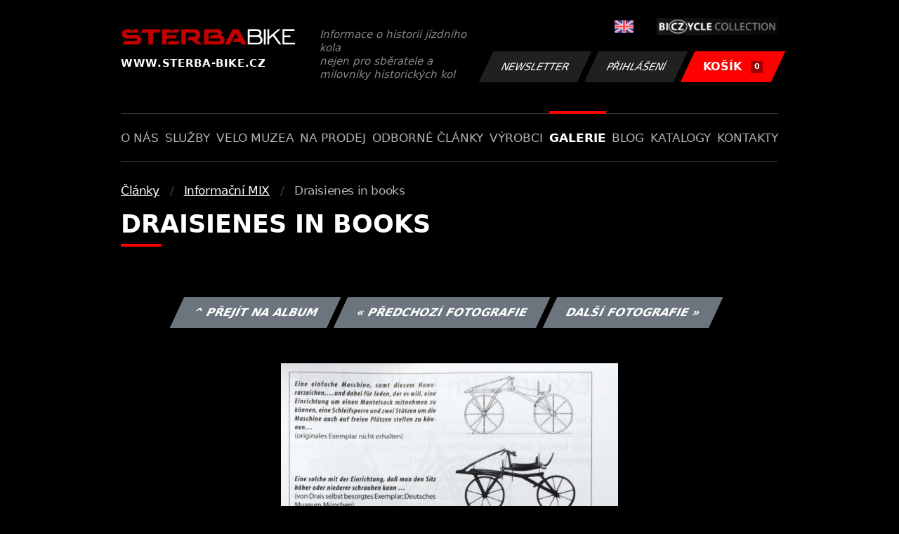

--- FILE ---
content_type: text/html; charset=UTF-8
request_url: https://www.sterba-bike.cz/fotka/32255/category/informacni-mix-foto?sort=l
body_size: 2180
content:
<!doctype html>
<html lang="cs">
<head>
<meta charset="utf-8">
<meta name="viewport" content="width=device-width, initial-scale=1, shrink-to-fit=no">
<meta name='copyright' content='(C) 2011 www.sterba-bike.cz' />
<meta name='description' content='Draisienes in books - Draisienes in books - Informační MIX - Články - Galerie - STERBA-BIKE.cz' />
<meta name='author' content='Autor webové prezentace: http://mywebdesign.cz/' />

<title>Draisienes in books - Draisienes in books - Informační MIX - Články - Galerie - ŠTĚRBA-BIKE.cz</title>

<style> svg { max-width: 0px; height: auto; } .preload * {transition: none !important;} </style>
<link rel="preconnect" href="https://fonts.googleapis.com">
<link rel="preconnect" href="https://fonts.gstatic.com" crossorigin>
<link href="https://fonts.googleapis.com/css2?family=PT+Sans:wght@400;700&display=swap" rel="stylesheet">
<link rel='stylesheet' type='text/css' href='/styles/20240107-220529/css.css'>
<link rel='shortcut icon' href='/favicon.png' type='image/x-icon'>

<meta property="og:site_name" content="ŠTĚRBA-BIKE.cz - Galerie" />
<meta property="fb:admins" content="1694457517" />
<meta property="og:type" content="website" />
<meta property="og:image" content="https://www.sterba-bike.cz/media/fb/CZ.jpg">


<meta http-equiv='Pragma' content='no-cache' />
<meta http-equiv='Cache-Control' content='no-cache' />
<meta http-equiv='Expires' content='-1' />
<meta name='robots' content='all, follow' />

<script>(function(a){_q=function(){return a;};$=function(f){typeof f==="function" && a.push(arguments);return $;};jQuery=$.ready=$;}([]));</script>
</head>

<body class="preload">
<div class="web-wrap">

<div class="header">
	<div class="container">
		<a href="/" class="header__logo">
			<strong>
				<img src="/styles/img/logo.svg">
				<span>www.sterba-bike.cz</span>
			</strong>
			<span>Informace o historii jízdního kola<br/> nejen pro sběratele a milovníky historických kol</span>
		</a>
		<div class="header__group">
			<div class="header__group__top">
				
					<a href="/en/"><span><img class="lazyload" data-src="/styles/img/EN.svg"/></span></a>
								
				<img class="lazyload" data-src="/styles/img/collection.png"/>
			</div>
			<div class="header__group__btn">
<a class='btn btn-dark' href='/newsletter.php'>Newsletter</a><a class='btn btn-dark' href='/eshop_prihlaseni.php'>Přihlášení</a>
				<a href="/eshop_nakupnikosik.php" class="btn btn-danger"><span>KOŠÍK<small>0</small></span></a>
			</div>
		</div>
		<a href="" class="js-nav-toggle">
			<span>
				<img class="lazyload" data-src="/styles/img/menu.svg"/>
				<img class="lazyload" data-src="/styles/img/times.svg"/>
			</span>
			<strong>Menu</strong>
		</a>
	</div>
</div>
<div class="nav"><div class="container"><ul class="no-style">
  <li><a href='/sekce/onas'>O nás</a></li><li><a href='/sekce/sluzby'>Služby</a></li><li><a href='/sekce/muzea'>Velo muzea</a></li><li><a href='/sekce/naprodej'>Na prodej</a></li><li><a href='/sekce/odborneclanky'>Odborné články</a></li><li><a href='/sekce/vyrobci'>Výrobci</a></li><li><a class='active'  href='/group/galerie'>Galerie</a></li><li><a href='/sekce/informacnimix'>Blog</a></li><li><a href='/sekce/kat'>Katalogy</a></li><li><a href='/sekce/kontakty'>Kontakty</a></li>
</ul></div></div>

<div class="content"><div class="container">



     <ul class="breadcrumbs no-style"><li><a href='/group/clankyfoto'>Články</a></li><li><a href='/category/informacni-mix-foto'>Informační MIX</a></li><li>Draisienes in books</li></ul>
     <h1 class='red'>Draisienes in books</h1><div class="card-foto"><p class="admin"><a class="btn btn-secondary" href="/album/1106/category/informacni-mix-foto?sort=l">^ Přejít na album</a> <a class="btn btn-secondary" href="/fotka/32257/category/informacni-mix-foto?sort=l">&laquo; Předchozí fotografie</a> <a class="btn btn-secondary" href="/fotka/32256/category/informacni-mix-foto?sort=l">Další fotografie &raquo;</a></p></div><div class='splitter10'></div><div class='fotoimage' id='fotoimage'><div class='mainimage'><a href='/media/foto/32/img474a71737f662371df17806b5a2181a0.jpg' data-fancybox='colorshow' title='Draisienes in books'><img src='/media/thumb/32/mthu474a71737f662371df17806b5a2181a0.jpg' alt='Draisienes in books' /></a></div><p class='fotoright'><em>fotka 2 z 54</em></p><div class="gallery-list"><div class="card-gallery"><div class="card-gallery__img"><a href='/media/foto/32/img4b396d2ea63d6be0a2302f8ed87c8571.jpg' data-bg='/media/thumb/32/mthu4b396d2ea63d6be0a2302f8ed87c8571.jpg' class='lazyload' data-fancybox='album1106' title='Draisienes in books'></div></a></div><div class="card-gallery"><div class="card-gallery__img"><a href='/media/foto/32/img474a71737f662371df17806b5a2181a0.jpg' data-bg='/media/thumb/32/mthu474a71737f662371df17806b5a2181a0.jpg' class='lazyload' data-fancybox='album1106' title='Draisienes in books'></div></a></div><div class="card-gallery"><div class="card-gallery__img"><a href='/media/foto/32/imge016deb5c349ffda3352555e2243e6f5.jpg' data-bg='/media/thumb/32/mthue016deb5c349ffda3352555e2243e6f5.jpg' class='lazyload' data-fancybox='album1106' title='Draisienes in books'></div></a></div></div><div class='splitter1'></div></div>
  


</div></div>

<div class="footer-copy">
    <div class="container">
	  <div>
	    <p>Copyright © 2026 Štěrba-kola.cz.<br/> Webdesign od <a href="https://mywebdesign.cz/" target="_blank">MyWebdesign.cz</a></p>
	  </div>
	  <div>
	    <p><a href="#top">Na začátek stránky</a></p>
	</div>
    </div>
</div>

</div>
<script async src="/styles/20240107-220529/js.js"></script>
</body></html>